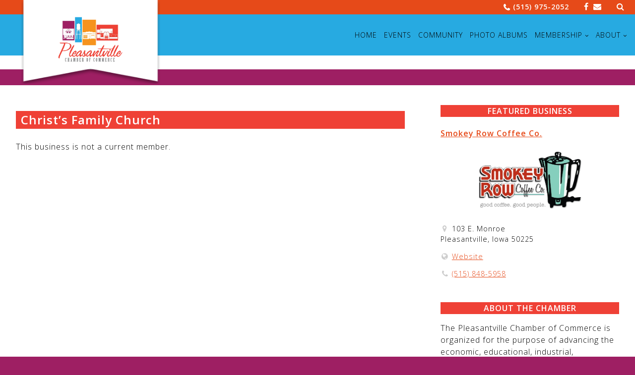

--- FILE ---
content_type: text/html; charset=UTF-8
request_url: https://pleasantvillechamber.org/business/christs-family-church/
body_size: 11239
content:
<!DOCTYPE html>
<html lang="en-US">
<head>
<meta charset="UTF-8">
<meta name="viewport" content="width=device-width, initial-scale=1">
<link rel="profile" href="http://gmpg.org/xfn/11">

<title>Christ&#8217;s Family Church &#8211; Pleasantville Chamber of Commerce</title>
<meta name='robots' content='max-image-preview:large' />
	<style>img:is([sizes="auto" i], [sizes^="auto," i]) { contain-intrinsic-size: 3000px 1500px }</style>
	<link rel='dns-prefetch' href='//fonts.googleapis.com' />
<link rel='dns-prefetch' href='//maxcdn.bootstrapcdn.com' />
<link rel="alternate" type="application/rss+xml" title="Pleasantville Chamber of Commerce &raquo; Feed" href="https://pleasantvillechamber.org/feed/" />
<link rel="alternate" type="application/rss+xml" title="Pleasantville Chamber of Commerce &raquo; Comments Feed" href="https://pleasantvillechamber.org/comments/feed/" />
<link rel="alternate" type="text/calendar" title="Pleasantville Chamber of Commerce &raquo; iCal Feed" href="https://pleasantvillechamber.org/events/?ical=1" />
<script type="text/javascript">
/* <![CDATA[ */
window._wpemojiSettings = {"baseUrl":"https:\/\/s.w.org\/images\/core\/emoji\/16.0.1\/72x72\/","ext":".png","svgUrl":"https:\/\/s.w.org\/images\/core\/emoji\/16.0.1\/svg\/","svgExt":".svg","source":{"concatemoji":"https:\/\/pleasantvillechamber.org\/wp-includes\/js\/wp-emoji-release.min.js?ver=6.8.3"}};
/*! This file is auto-generated */
!function(s,n){var o,i,e;function c(e){try{var t={supportTests:e,timestamp:(new Date).valueOf()};sessionStorage.setItem(o,JSON.stringify(t))}catch(e){}}function p(e,t,n){e.clearRect(0,0,e.canvas.width,e.canvas.height),e.fillText(t,0,0);var t=new Uint32Array(e.getImageData(0,0,e.canvas.width,e.canvas.height).data),a=(e.clearRect(0,0,e.canvas.width,e.canvas.height),e.fillText(n,0,0),new Uint32Array(e.getImageData(0,0,e.canvas.width,e.canvas.height).data));return t.every(function(e,t){return e===a[t]})}function u(e,t){e.clearRect(0,0,e.canvas.width,e.canvas.height),e.fillText(t,0,0);for(var n=e.getImageData(16,16,1,1),a=0;a<n.data.length;a++)if(0!==n.data[a])return!1;return!0}function f(e,t,n,a){switch(t){case"flag":return n(e,"\ud83c\udff3\ufe0f\u200d\u26a7\ufe0f","\ud83c\udff3\ufe0f\u200b\u26a7\ufe0f")?!1:!n(e,"\ud83c\udde8\ud83c\uddf6","\ud83c\udde8\u200b\ud83c\uddf6")&&!n(e,"\ud83c\udff4\udb40\udc67\udb40\udc62\udb40\udc65\udb40\udc6e\udb40\udc67\udb40\udc7f","\ud83c\udff4\u200b\udb40\udc67\u200b\udb40\udc62\u200b\udb40\udc65\u200b\udb40\udc6e\u200b\udb40\udc67\u200b\udb40\udc7f");case"emoji":return!a(e,"\ud83e\udedf")}return!1}function g(e,t,n,a){var r="undefined"!=typeof WorkerGlobalScope&&self instanceof WorkerGlobalScope?new OffscreenCanvas(300,150):s.createElement("canvas"),o=r.getContext("2d",{willReadFrequently:!0}),i=(o.textBaseline="top",o.font="600 32px Arial",{});return e.forEach(function(e){i[e]=t(o,e,n,a)}),i}function t(e){var t=s.createElement("script");t.src=e,t.defer=!0,s.head.appendChild(t)}"undefined"!=typeof Promise&&(o="wpEmojiSettingsSupports",i=["flag","emoji"],n.supports={everything:!0,everythingExceptFlag:!0},e=new Promise(function(e){s.addEventListener("DOMContentLoaded",e,{once:!0})}),new Promise(function(t){var n=function(){try{var e=JSON.parse(sessionStorage.getItem(o));if("object"==typeof e&&"number"==typeof e.timestamp&&(new Date).valueOf()<e.timestamp+604800&&"object"==typeof e.supportTests)return e.supportTests}catch(e){}return null}();if(!n){if("undefined"!=typeof Worker&&"undefined"!=typeof OffscreenCanvas&&"undefined"!=typeof URL&&URL.createObjectURL&&"undefined"!=typeof Blob)try{var e="postMessage("+g.toString()+"("+[JSON.stringify(i),f.toString(),p.toString(),u.toString()].join(",")+"));",a=new Blob([e],{type:"text/javascript"}),r=new Worker(URL.createObjectURL(a),{name:"wpTestEmojiSupports"});return void(r.onmessage=function(e){c(n=e.data),r.terminate(),t(n)})}catch(e){}c(n=g(i,f,p,u))}t(n)}).then(function(e){for(var t in e)n.supports[t]=e[t],n.supports.everything=n.supports.everything&&n.supports[t],"flag"!==t&&(n.supports.everythingExceptFlag=n.supports.everythingExceptFlag&&n.supports[t]);n.supports.everythingExceptFlag=n.supports.everythingExceptFlag&&!n.supports.flag,n.DOMReady=!1,n.readyCallback=function(){n.DOMReady=!0}}).then(function(){return e}).then(function(){var e;n.supports.everything||(n.readyCallback(),(e=n.source||{}).concatemoji?t(e.concatemoji):e.wpemoji&&e.twemoji&&(t(e.twemoji),t(e.wpemoji)))}))}((window,document),window._wpemojiSettings);
/* ]]> */
</script>
<style id='wp-emoji-styles-inline-css' type='text/css'>

	img.wp-smiley, img.emoji {
		display: inline !important;
		border: none !important;
		box-shadow: none !important;
		height: 1em !important;
		width: 1em !important;
		margin: 0 0.07em !important;
		vertical-align: -0.1em !important;
		background: none !important;
		padding: 0 !important;
	}
</style>
<link rel='stylesheet' id='wp-block-library-css' href='https://pleasantvillechamber.org/wp-includes/css/dist/block-library/style.min.css?ver=6.8.3' type='text/css' media='all' />
<style id='classic-theme-styles-inline-css' type='text/css'>
/*! This file is auto-generated */
.wp-block-button__link{color:#fff;background-color:#32373c;border-radius:9999px;box-shadow:none;text-decoration:none;padding:calc(.667em + 2px) calc(1.333em + 2px);font-size:1.125em}.wp-block-file__button{background:#32373c;color:#fff;text-decoration:none}
</style>
<link rel='stylesheet' id='cdash-business-directory-css' href='https://pleasantvillechamber.org/wp-content/plugins/chamber-dashboard-business-directory/css/cdash-business-directory.css' type='text/css' media='all' />
<link rel='stylesheet' id='cdashmm_pricing_table_styles-css' href='https://pleasantvillechamber.org/wp-content/plugins/chamber-dashboard-member-manager/./css/pricing_table_block.css' type='text/css' media='all' />
<style id='global-styles-inline-css' type='text/css'>
:root{--wp--preset--aspect-ratio--square: 1;--wp--preset--aspect-ratio--4-3: 4/3;--wp--preset--aspect-ratio--3-4: 3/4;--wp--preset--aspect-ratio--3-2: 3/2;--wp--preset--aspect-ratio--2-3: 2/3;--wp--preset--aspect-ratio--16-9: 16/9;--wp--preset--aspect-ratio--9-16: 9/16;--wp--preset--color--black: #000000;--wp--preset--color--cyan-bluish-gray: #abb8c3;--wp--preset--color--white: #ffffff;--wp--preset--color--pale-pink: #f78da7;--wp--preset--color--vivid-red: #cf2e2e;--wp--preset--color--luminous-vivid-orange: #ff6900;--wp--preset--color--luminous-vivid-amber: #fcb900;--wp--preset--color--light-green-cyan: #7bdcb5;--wp--preset--color--vivid-green-cyan: #00d084;--wp--preset--color--pale-cyan-blue: #8ed1fc;--wp--preset--color--vivid-cyan-blue: #0693e3;--wp--preset--color--vivid-purple: #9b51e0;--wp--preset--gradient--vivid-cyan-blue-to-vivid-purple: linear-gradient(135deg,rgba(6,147,227,1) 0%,rgb(155,81,224) 100%);--wp--preset--gradient--light-green-cyan-to-vivid-green-cyan: linear-gradient(135deg,rgb(122,220,180) 0%,rgb(0,208,130) 100%);--wp--preset--gradient--luminous-vivid-amber-to-luminous-vivid-orange: linear-gradient(135deg,rgba(252,185,0,1) 0%,rgba(255,105,0,1) 100%);--wp--preset--gradient--luminous-vivid-orange-to-vivid-red: linear-gradient(135deg,rgba(255,105,0,1) 0%,rgb(207,46,46) 100%);--wp--preset--gradient--very-light-gray-to-cyan-bluish-gray: linear-gradient(135deg,rgb(238,238,238) 0%,rgb(169,184,195) 100%);--wp--preset--gradient--cool-to-warm-spectrum: linear-gradient(135deg,rgb(74,234,220) 0%,rgb(151,120,209) 20%,rgb(207,42,186) 40%,rgb(238,44,130) 60%,rgb(251,105,98) 80%,rgb(254,248,76) 100%);--wp--preset--gradient--blush-light-purple: linear-gradient(135deg,rgb(255,206,236) 0%,rgb(152,150,240) 100%);--wp--preset--gradient--blush-bordeaux: linear-gradient(135deg,rgb(254,205,165) 0%,rgb(254,45,45) 50%,rgb(107,0,62) 100%);--wp--preset--gradient--luminous-dusk: linear-gradient(135deg,rgb(255,203,112) 0%,rgb(199,81,192) 50%,rgb(65,88,208) 100%);--wp--preset--gradient--pale-ocean: linear-gradient(135deg,rgb(255,245,203) 0%,rgb(182,227,212) 50%,rgb(51,167,181) 100%);--wp--preset--gradient--electric-grass: linear-gradient(135deg,rgb(202,248,128) 0%,rgb(113,206,126) 100%);--wp--preset--gradient--midnight: linear-gradient(135deg,rgb(2,3,129) 0%,rgb(40,116,252) 100%);--wp--preset--font-size--small: 13px;--wp--preset--font-size--medium: 20px;--wp--preset--font-size--large: 36px;--wp--preset--font-size--x-large: 42px;--wp--preset--spacing--20: 0.44rem;--wp--preset--spacing--30: 0.67rem;--wp--preset--spacing--40: 1rem;--wp--preset--spacing--50: 1.5rem;--wp--preset--spacing--60: 2.25rem;--wp--preset--spacing--70: 3.38rem;--wp--preset--spacing--80: 5.06rem;--wp--preset--shadow--natural: 6px 6px 9px rgba(0, 0, 0, 0.2);--wp--preset--shadow--deep: 12px 12px 50px rgba(0, 0, 0, 0.4);--wp--preset--shadow--sharp: 6px 6px 0px rgba(0, 0, 0, 0.2);--wp--preset--shadow--outlined: 6px 6px 0px -3px rgba(255, 255, 255, 1), 6px 6px rgba(0, 0, 0, 1);--wp--preset--shadow--crisp: 6px 6px 0px rgba(0, 0, 0, 1);}:where(.is-layout-flex){gap: 0.5em;}:where(.is-layout-grid){gap: 0.5em;}body .is-layout-flex{display: flex;}.is-layout-flex{flex-wrap: wrap;align-items: center;}.is-layout-flex > :is(*, div){margin: 0;}body .is-layout-grid{display: grid;}.is-layout-grid > :is(*, div){margin: 0;}:where(.wp-block-columns.is-layout-flex){gap: 2em;}:where(.wp-block-columns.is-layout-grid){gap: 2em;}:where(.wp-block-post-template.is-layout-flex){gap: 1.25em;}:where(.wp-block-post-template.is-layout-grid){gap: 1.25em;}.has-black-color{color: var(--wp--preset--color--black) !important;}.has-cyan-bluish-gray-color{color: var(--wp--preset--color--cyan-bluish-gray) !important;}.has-white-color{color: var(--wp--preset--color--white) !important;}.has-pale-pink-color{color: var(--wp--preset--color--pale-pink) !important;}.has-vivid-red-color{color: var(--wp--preset--color--vivid-red) !important;}.has-luminous-vivid-orange-color{color: var(--wp--preset--color--luminous-vivid-orange) !important;}.has-luminous-vivid-amber-color{color: var(--wp--preset--color--luminous-vivid-amber) !important;}.has-light-green-cyan-color{color: var(--wp--preset--color--light-green-cyan) !important;}.has-vivid-green-cyan-color{color: var(--wp--preset--color--vivid-green-cyan) !important;}.has-pale-cyan-blue-color{color: var(--wp--preset--color--pale-cyan-blue) !important;}.has-vivid-cyan-blue-color{color: var(--wp--preset--color--vivid-cyan-blue) !important;}.has-vivid-purple-color{color: var(--wp--preset--color--vivid-purple) !important;}.has-black-background-color{background-color: var(--wp--preset--color--black) !important;}.has-cyan-bluish-gray-background-color{background-color: var(--wp--preset--color--cyan-bluish-gray) !important;}.has-white-background-color{background-color: var(--wp--preset--color--white) !important;}.has-pale-pink-background-color{background-color: var(--wp--preset--color--pale-pink) !important;}.has-vivid-red-background-color{background-color: var(--wp--preset--color--vivid-red) !important;}.has-luminous-vivid-orange-background-color{background-color: var(--wp--preset--color--luminous-vivid-orange) !important;}.has-luminous-vivid-amber-background-color{background-color: var(--wp--preset--color--luminous-vivid-amber) !important;}.has-light-green-cyan-background-color{background-color: var(--wp--preset--color--light-green-cyan) !important;}.has-vivid-green-cyan-background-color{background-color: var(--wp--preset--color--vivid-green-cyan) !important;}.has-pale-cyan-blue-background-color{background-color: var(--wp--preset--color--pale-cyan-blue) !important;}.has-vivid-cyan-blue-background-color{background-color: var(--wp--preset--color--vivid-cyan-blue) !important;}.has-vivid-purple-background-color{background-color: var(--wp--preset--color--vivid-purple) !important;}.has-black-border-color{border-color: var(--wp--preset--color--black) !important;}.has-cyan-bluish-gray-border-color{border-color: var(--wp--preset--color--cyan-bluish-gray) !important;}.has-white-border-color{border-color: var(--wp--preset--color--white) !important;}.has-pale-pink-border-color{border-color: var(--wp--preset--color--pale-pink) !important;}.has-vivid-red-border-color{border-color: var(--wp--preset--color--vivid-red) !important;}.has-luminous-vivid-orange-border-color{border-color: var(--wp--preset--color--luminous-vivid-orange) !important;}.has-luminous-vivid-amber-border-color{border-color: var(--wp--preset--color--luminous-vivid-amber) !important;}.has-light-green-cyan-border-color{border-color: var(--wp--preset--color--light-green-cyan) !important;}.has-vivid-green-cyan-border-color{border-color: var(--wp--preset--color--vivid-green-cyan) !important;}.has-pale-cyan-blue-border-color{border-color: var(--wp--preset--color--pale-cyan-blue) !important;}.has-vivid-cyan-blue-border-color{border-color: var(--wp--preset--color--vivid-cyan-blue) !important;}.has-vivid-purple-border-color{border-color: var(--wp--preset--color--vivid-purple) !important;}.has-vivid-cyan-blue-to-vivid-purple-gradient-background{background: var(--wp--preset--gradient--vivid-cyan-blue-to-vivid-purple) !important;}.has-light-green-cyan-to-vivid-green-cyan-gradient-background{background: var(--wp--preset--gradient--light-green-cyan-to-vivid-green-cyan) !important;}.has-luminous-vivid-amber-to-luminous-vivid-orange-gradient-background{background: var(--wp--preset--gradient--luminous-vivid-amber-to-luminous-vivid-orange) !important;}.has-luminous-vivid-orange-to-vivid-red-gradient-background{background: var(--wp--preset--gradient--luminous-vivid-orange-to-vivid-red) !important;}.has-very-light-gray-to-cyan-bluish-gray-gradient-background{background: var(--wp--preset--gradient--very-light-gray-to-cyan-bluish-gray) !important;}.has-cool-to-warm-spectrum-gradient-background{background: var(--wp--preset--gradient--cool-to-warm-spectrum) !important;}.has-blush-light-purple-gradient-background{background: var(--wp--preset--gradient--blush-light-purple) !important;}.has-blush-bordeaux-gradient-background{background: var(--wp--preset--gradient--blush-bordeaux) !important;}.has-luminous-dusk-gradient-background{background: var(--wp--preset--gradient--luminous-dusk) !important;}.has-pale-ocean-gradient-background{background: var(--wp--preset--gradient--pale-ocean) !important;}.has-electric-grass-gradient-background{background: var(--wp--preset--gradient--electric-grass) !important;}.has-midnight-gradient-background{background: var(--wp--preset--gradient--midnight) !important;}.has-small-font-size{font-size: var(--wp--preset--font-size--small) !important;}.has-medium-font-size{font-size: var(--wp--preset--font-size--medium) !important;}.has-large-font-size{font-size: var(--wp--preset--font-size--large) !important;}.has-x-large-font-size{font-size: var(--wp--preset--font-size--x-large) !important;}
:where(.wp-block-post-template.is-layout-flex){gap: 1.25em;}:where(.wp-block-post-template.is-layout-grid){gap: 1.25em;}
:where(.wp-block-columns.is-layout-flex){gap: 2em;}:where(.wp-block-columns.is-layout-grid){gap: 2em;}
:root :where(.wp-block-pullquote){font-size: 1.5em;line-height: 1.6;}
</style>
<link rel='stylesheet' id='cdashmm-frontend-css-css' href='https://pleasantvillechamber.org/wp-content/plugins/chamber-dashboard-member-manager/css/cdashmm_frontend.css?ver=6.8.3' type='text/css' media='all' />
<link rel='stylesheet' id='jquery-ui-css-css' href='https://pleasantvillechamber.org/wp-content/plugins/chamber-dashboard-business-directory/css/jquery_ui_base_theme.css?ver=6.8.3' type='text/css' media='all' />
<link rel='stylesheet' id='organic-widgets-css' href='https://pleasantvillechamber.org/wp-content/plugins/organic-customizer-widgets/public/css/organic-widgets-public.css?ver=1.4.17' type='text/css' media='all' />
<link rel='stylesheet' id='wp-show-posts-css' href='https://pleasantvillechamber.org/wp-content/plugins/wp-show-posts/css/wp-show-posts-min.css?ver=1.1.6' type='text/css' media='all' />
<link rel='stylesheet' id='chamber-beautiful-googleFonts-css' href='//fonts.googleapis.com/css?family=Kameron%7COpen+Sans%3A300%2C300i%2C600%2C600i&#038;ver=6.8.3' type='text/css' media='all' />
<link rel='stylesheet' id='chamber-beautiful-font-awesome-css' href='//maxcdn.bootstrapcdn.com/font-awesome/4.7.0/css/font-awesome.min.css' type='text/css' media='all' />
<link rel='stylesheet' id='chamber-beautiful-style-css' href='https://pleasantvillechamber.org/wp-content/themes/chamber-beautiful/style.css?ver=6.8.3' type='text/css' media='all' />
<link rel='stylesheet' id='organic-widgets-fontawesome-css' href='https://pleasantvillechamber.org/wp-content/plugins/organic-customizer-widgets/public/css/font-awesome.css?ver=6.8.3' type='text/css' media='all' />
<script type="text/javascript" src="https://pleasantvillechamber.org/wp-includes/js/jquery/jquery.min.js?ver=3.7.1" id="jquery-core-js"></script>
<script type="text/javascript" src="https://pleasantvillechamber.org/wp-includes/js/jquery/jquery-migrate.min.js?ver=3.4.1" id="jquery-migrate-js"></script>
<script type="text/javascript" src="https://pleasantvillechamber.org/wp-includes/js/jquery/ui/core.min.js?ver=1.13.3" id="jquery-ui-core-js"></script>
<script type="text/javascript" src="https://pleasantvillechamber.org/wp-includes/js/jquery/ui/tabs.min.js?ver=1.13.3" id="jquery-ui-tabs-js"></script>
<script type="text/javascript" src="https://pleasantvillechamber.org/wp-content/plugins/chamber-dashboard-member-manager/js/cdashmm_frontend.js?ver=6.8.3" id="cdashmm-frontend-js-js"></script>
<script type="text/javascript" src="https://pleasantvillechamber.org/wp-content/plugins/organic-customizer-widgets/public/js/organic-widgets-public.js?ver=1.4.17" id="organic-widgets-js"></script>
<script type="text/javascript" src="https://pleasantvillechamber.org/wp-content/plugins/organic-customizer-widgets/public/js/jquery.backgroundbrightness.js?ver=6.8.3" id="organic-widgets-backgroundimagebrightness-js-js"></script>
<link rel="https://api.w.org/" href="https://pleasantvillechamber.org/wp-json/" /><link rel="alternate" title="JSON" type="application/json" href="https://pleasantvillechamber.org/wp-json/wp/v2/business/3691" /><link rel="EditURI" type="application/rsd+xml" title="RSD" href="https://pleasantvillechamber.org/xmlrpc.php?rsd" />
<meta name="generator" content="WordPress 6.8.3" />
<link rel="canonical" href="https://pleasantvillechamber.org/business/christs-family-church/" />
<link rel='shortlink' href='https://pleasantvillechamber.org/?p=3691' />
<link rel="alternate" title="oEmbed (JSON)" type="application/json+oembed" href="https://pleasantvillechamber.org/wp-json/oembed/1.0/embed?url=https%3A%2F%2Fpleasantvillechamber.org%2Fbusiness%2Fchrists-family-church%2F" />
<link rel="alternate" title="oEmbed (XML)" type="text/xml+oembed" href="https://pleasantvillechamber.org/wp-json/oembed/1.0/embed?url=https%3A%2F%2Fpleasantvillechamber.org%2Fbusiness%2Fchrists-family-church%2F&#038;format=xml" />
<meta name="tec-api-version" content="v1"><meta name="tec-api-origin" content="https://pleasantvillechamber.org"><link rel="alternate" href="https://pleasantvillechamber.org/wp-json/tribe/events/v1/" />	
	<style type="text/css">
		a,
		a:visited {
			color: ;
		}
		.site-title a,
		.site-title a:visited,
		.main-navigation li > a,
		.main-navigation li > a:visited {
			color: #000;
		}
		.main-navigation li:hover > a,
		.main-navigation li.focus > a,
		.home-page-action-block-widget-area {
			color: 		}
		.social-navigation,
		#tertiary,
		button, input[type="button"], input[type="reset"], input[type="submit"],
		.more-link-wrapper a.more-link,
		.more-link-wrapper a.more-link:visited,
		.numeric-navigation li a,
		.numeric-navigation li a:hover,
		.numeric-navigation li.active a,
		.numeric-navigation li.disabled {
			background-color: ;
			color: #ffffff;
		}
	</style>
	
	<style type="text/css" id="custom-background-css">
body.custom-background { background-color: #9e1f63; }
</style>
	<link rel="icon" href="https://pleasantvillechamber.org/wp-content/uploads/2018/02/FavoriteIcon-100x100.png" sizes="32x32" />
<link rel="icon" href="https://pleasantvillechamber.org/wp-content/uploads/2018/02/FavoriteIcon-300x300.png" sizes="192x192" />
<link rel="apple-touch-icon" href="https://pleasantvillechamber.org/wp-content/uploads/2018/02/FavoriteIcon-300x300.png" />
<meta name="msapplication-TileImage" content="https://pleasantvillechamber.org/wp-content/uploads/2018/02/FavoriteIcon-300x300.png" />
		<style type="text/css" id="wp-custom-css">
			/* Add CSS Code here*/

h2 {
	color:#ffffff;
}

/*Right Side Bar Title*/
.widget-title {
	background-color:#EF4136;
}

.wp-show-posts-entry-title {
	background-color:#EF4136;
}
	
/*Links for Blog Headers*/
.wp-show-posts-entry-title a:link {
  color:#FFFFFF;
	padding-left:10px;
}

/*Circle links on Home page*/
.widget-title.home-page-action-block-title {
	color:black;
	background-color:#ffffff;
}

/*Home Page Title Text*/
.home .entry-title {
	text-align:left;
	color: #ffffff;
	padding-left:10px;
	background-color:#EF4136;
}

/*Search Results header*/
.entry-title a:link {
	color:#ffffff;
}

.entry-header {
	text-align:left;
	color: #ffffff;
	padding-left:10px;
	background-color:#EF4136;	
}

/*Menu Navigaion*/
.main-navigation {
	font-family: 'open sans';
	color:#ffffff;
}

.site-title a, .site-title a:visited, .main-navigation li > a, .main-navigation li > a:visited {
    color: black;
}

.site-branding {
	background-color: #27AAE1;
}

/*Bottom Members*/
.featured-logos-block {
  background: #27AAE1;
	color:#ffffff;
}

.site-footer {
	background-color: #F7941E;
}


/*Used to display 3 across photo gallery*/
.ngg-gallery-thumbnail a {
	width: 238px;
}

/*Used for Member Businesses*/
code, kbd, tt, var {
    font-family: 'Open Sans';
}

/*Removed more link from calendar*/
.tribe-events-widget .tribe-events-widget-events-list__view-more-link{ display: none !important; }

/*Fixed font on calendar sidebar*/ 
.tribe-common h2.tribe-common-h6  {
    background-color: #ef4136;
		text-align: center;
    font-size: 16px;
		color: #fff;
		text-transform: uppercase;
		font-weight:600;
		font-size: 1em;
}

/*Fixed font on calendar individual event*/ 
.single-tribe_events h1.tribe-events-single-event-title {
    color: #fff;
}

.single-tribe_events .tribe-events-single-event-title {
    background-color: #ef4136;
		line-height: 1.5;
		padding-left: 10px;}



.entry-meta .byline, .entry-meta .cat-links, .posted-on-divider,  .posted-on, .cat-links a { display: none; }

.wp-show-posts-entry-title a:visited {color: #ffffff}



		</style>
		</head>

<body class="wp-singular business-template-default single single-business postid-3691 custom-background wp-custom-logo wp-theme-chamber-beautiful organization gold tribe-no-js page-template-chamber-beautiful">
<div id="page" class="site">
	<a class="skip-link screen-reader-text" href="#content">Skip to content</a>

	<header id="masthead" class="site-header" role="banner">
	
		<div class="social-navigation" aria-label="Contact and Social Links Menu">
			<div class="menu-social-media-links-container wrap">
				<ul id="menu-social-media-links" class="social-links-menu">
											<li class="social-links-phone"><a href="tel:+(515) 975-2052">(515) 975-2052</a></li>
					
											<li class="social-links-facebook"><a href="https://www.facebook.com/PleasantvilleIowaChamber/" class="fa fa-facebook" aria-hidden="true" target="_blank"></a></li>
					
					
										
										
										
					
										
														
										
											<li class="social-links-email"><a href="mailto:&#68;&#105;r&#101;&#99;&#116;&#111;&#114;&#64;&#80;l&#101;a&#115;&#97;&#110;tville&#67;h&#97;&#109;be&#114;&#46;or&#103;" class="fa fa-envelope" aria-hidden="true" target="_blank"></a></li>
										
					<li class="social-links-search"><form role="search" method="get" class="search-form" action="https://pleasantvillechamber.org/">
				<label>
					<span class="screen-reader-text">Search for:</span>
					<input type="search" class="search-field" placeholder="Search &hellip;" value="" name="s" />
				</label>
				<input type="submit" class="search-submit" value="Search" />
			</form></li>
					
				</ul>
			</div>
		</div><!-- .social-navigation -->

		<div class="site-branding">
			<div class="wrap">
				<div class="site-branding-left">
				
					
											<div class="site-title">
							<a href="https://pleasantvillechamber.org/" class="custom-logo-link" rel="home"><img width="400" height="291" src="https://pleasantvillechamber.org/wp-content/uploads/2018/02/cropped-ChamberLogo-e1519615925536.png" class="custom-logo" alt="Pleasantville Chamber of Commerce" decoding="async" fetchpriority="high" srcset="https://pleasantvillechamber.org/wp-content/uploads/2018/02/cropped-ChamberLogo-e1519615925536.png 400w, https://pleasantvillechamber.org/wp-content/uploads/2018/02/cropped-ChamberLogo-e1519615925536-300x218.png 300w" sizes="(max-width: 400px) 100vw, 400px" /></a>						</div>
					
										
				</div>
				
				<div class="site-branding-right">	
					<nav id="site-navigation" class="main-navigation" role="navigation">
						<button class="menu-toggle" aria-controls="primary-menu" aria-expanded="false">Menu</button>
						<div class="menu-top-menu-container"><ul id="primary-menu" class="nav-menu"><li id="menu-item-270" class="menu-item menu-item-type-custom menu-item-object-custom menu-item-270"><a href="https:">Home</a></li>
<li id="menu-item-650" class="menu-item menu-item-type-custom menu-item-object-custom menu-item-650"><a href="https:/events/">Events</a></li>
<li id="menu-item-115" class="menu-item menu-item-type-post_type menu-item-object-page menu-item-115"><a href="https://pleasantvillechamber.org/community/">Community</a></li>
<li id="menu-item-596" class="menu-item menu-item-type-post_type menu-item-object-page menu-item-596"><a href="https://pleasantvillechamber.org/photo-albums/">Photo Albums</a></li>
<li id="menu-item-204" class="menu-item menu-item-type-post_type menu-item-object-page menu-item-has-children menu-item-204"><a href="https://pleasantvillechamber.org/membership/">Membership</a>
<ul class="sub-menu">
	<li id="menu-item-219" class="menu-item menu-item-type-post_type menu-item-object-page menu-item-219"><a href="https://pleasantvillechamber.org/members/">Members</a></li>
	<li id="menu-item-223" class="menu-item menu-item-type-post_type menu-item-object-page menu-item-223"><a href="https://pleasantvillechamber.org/benefits/">Member Benefits</a></li>
	<li id="menu-item-2961" class="menu-item menu-item-type-post_type menu-item-object-page menu-item-2961"><a href="https://pleasantvillechamber.org/benefits/">Join the Chamber</a></li>
</ul>
</li>
<li id="menu-item-225" class="menu-item menu-item-type-post_type menu-item-object-page menu-item-has-children menu-item-225"><a href="https://pleasantvillechamber.org/about/">About</a>
<ul class="sub-menu">
	<li id="menu-item-226" class="menu-item menu-item-type-post_type menu-item-object-page menu-item-226"><a href="https://pleasantvillechamber.org/board-members/">Board of Directors</a></li>
	<li id="menu-item-227" class="menu-item menu-item-type-post_type menu-item-object-page menu-item-227"><a href="https://pleasantvillechamber.org/chamber-meetings/">Chamber Meetings</a></li>
	<li id="menu-item-228" class="menu-item menu-item-type-post_type menu-item-object-page menu-item-228"><a href="https://pleasantvillechamber.org/contactchamber/">Contact Us</a></li>
</ul>
</li>
</ul></div>					</nav><!-- #site-navigation -->
				</div>
				
			</div><!-- .wrap -->
		
		</div><!-- .site-branding -->
		
	</header><!-- #masthead -->
	
			</div>
		
	<div id="content" class="site-content">
		<div class="wrap">

	<div id="primary" class="content-area">
	
					<main id="main" class="site-main" role="main">
				
		
<article id="post-3691" class="post-3691 business type-business status-publish hentry business_category-organization membership_level-gold membership_status-lapsed organization gold">

	<div class="blog-content">
		<header class="entry-header">
			

		<h2 class="entry-title">Christ&#8217;s Family Church</h2>			
		</header><!-- .entry-header -->

		<div class="entry-content">
			<div id='business'>This business is not a current member.</div>		
					</div><!-- .entry-content -->
		
	</div> <!-- .blog-content -->
</article><!-- #post-## -->

		</main><!-- #main -->
	</div><!-- #primary -->


<aside id="secondary" class="widget-area" role="complementary">
	<section id="cdash-featured-4" class="widget cdash"><h2 class="widget-title">Featured Business</h2>				<div class="cdash-featured-business">
					<h4><a href="https://pleasantvillechamber.org/business/smokey-row-coffee-co/">Smokey Row Coffee Co.</a></h4>
					<p><img width="475" height="273" src="https://pleasantvillechamber.org/wp-content/uploads/2018/02/SmokeyRow.png" class="attachment-full size-full" alt="" decoding="async" loading="lazy" srcset="https://pleasantvillechamber.org/wp-content/uploads/2018/02/SmokeyRow.png 475w, https://pleasantvillechamber.org/wp-content/uploads/2018/02/SmokeyRow-300x172.png 300w" sizes="auto, (max-width: 475px) 100vw, 475px" /></p><p class='address'>103 E. Monroe<br />Pleasantville,&nbsp;Iowa&nbsp;50225&nbsp;</p><p class='website'><a href='http://www.SmokeyRow.com' target='_blank'>Website</a></p><p class='phone'><a href='tel:(515) 848-5958'>(515) 848-5958</a></p>				</div>
			</section><section id="text-5" class="widget widget_text"><h2 class="widget-title">About the Chamber</h2>			<div class="textwidget"><p>The Pleasantville Chamber of Commerce is organized for the purpose of advancing the economic, educational, industrial, professional, cultural, and civil well being of the Pleasantville area.</p>
</div>
		</section><script data-js='tribe-events-view-nonce-data' type='application/json'>{"tvn1":"36aded95b5","tvn2":""}</script><section id="search-4" class="widget widget_search"><h2 class="widget-title">Search</h2><form role="search" method="get" class="search-form" action="https://pleasantvillechamber.org/">
				<label>
					<span class="screen-reader-text">Search for:</span>
					<input type="search" class="search-field" placeholder="Search &hellip;" value="" name="s" />
				</label>
				<input type="submit" class="search-submit" value="Search" />
			</form></section></aside><!-- #secondary -->

	</div></div><!-- #content -->
	
	

	
	<footer id="colophon" class="site-footer" role="contentinfo">
		<div class="site-info wrap">
			<div class="footer-title">
									Copyright &copy; 2026, <a href="https://pleasantvillechamber.org/" rel="home">Pleasantville Chamber of Commerce</a>. All rights reserved.
							</div>
			
			<div class="footer-contact">
									<span class="address-street">&nbsp;107 E. Monroe St.&nbsp;</span>
				
									<span class="address-city-state-zip">&nbsp;Pleasantville, Iowa 50225&nbsp;</span>
								
									<span class="sep">&nbsp;|&nbsp;</span>
				
									<span class="phone">&nbsp;<a href="tel:+(515) 975-2052">(515) 975-2052</a>&nbsp;</span>
							</div>
			
						
		</div><!-- .site-info -->
	</footer><!-- #colophon -->
</div><!-- #page -->

<script type="speculationrules">
{"prefetch":[{"source":"document","where":{"and":[{"href_matches":"\/*"},{"not":{"href_matches":["\/wp-*.php","\/wp-admin\/*","\/wp-content\/uploads\/*","\/wp-content\/*","\/wp-content\/plugins\/*","\/wp-content\/themes\/chamber-beautiful\/*","\/*\\?(.+)"]}},{"not":{"selector_matches":"a[rel~=\"nofollow\"]"}},{"not":{"selector_matches":".no-prefetch, .no-prefetch a"}}]},"eagerness":"conservative"}]}
</script>
		<script>
		( function ( body ) {
			'use strict';
			body.className = body.className.replace( /\btribe-no-js\b/, 'tribe-js' );
		} )( document.body );
		</script>
		<script> /* <![CDATA[ */var tribe_l10n_datatables = {"aria":{"sort_ascending":": activate to sort column ascending","sort_descending":": activate to sort column descending"},"length_menu":"Show _MENU_ entries","empty_table":"No data available in table","info":"Showing _START_ to _END_ of _TOTAL_ entries","info_empty":"Showing 0 to 0 of 0 entries","info_filtered":"(filtered from _MAX_ total entries)","zero_records":"No matching records found","search":"Search:","all_selected_text":"All items on this page were selected. ","select_all_link":"Select all pages","clear_selection":"Clear Selection.","pagination":{"all":"All","next":"Next","previous":"Previous"},"select":{"rows":{"0":"","_":": Selected %d rows","1":": Selected 1 row"}},"datepicker":{"dayNames":["Sunday","Monday","Tuesday","Wednesday","Thursday","Friday","Saturday"],"dayNamesShort":["Sun","Mon","Tue","Wed","Thu","Fri","Sat"],"dayNamesMin":["S","M","T","W","T","F","S"],"monthNames":["January","February","March","April","May","June","July","August","September","October","November","December"],"monthNamesShort":["January","February","March","April","May","June","July","August","September","October","November","December"],"monthNamesMin":["Jan","Feb","Mar","Apr","May","Jun","Jul","Aug","Sep","Oct","Nov","Dec"],"nextText":"Next","prevText":"Prev","currentText":"Today","closeText":"Done","today":"Today","clear":"Clear"}};/* ]]> */ </script><link rel='stylesheet' id='tec-variables-skeleton-css' href='https://pleasantvillechamber.org/wp-content/plugins/the-events-calendar/common/build/css/variables-skeleton.css?ver=6.9.10' type='text/css' media='all' />
<link rel='stylesheet' id='tribe-common-skeleton-style-css' href='https://pleasantvillechamber.org/wp-content/plugins/the-events-calendar/common/build/css/common-skeleton.css?ver=6.9.10' type='text/css' media='all' />
<link rel='stylesheet' id='tribe-events-widgets-v2-events-list-skeleton-css' href='https://pleasantvillechamber.org/wp-content/plugins/the-events-calendar/build/css/widget-events-list-skeleton.css?ver=6.15.11' type='text/css' media='all' />
<link rel='stylesheet' id='tec-variables-full-css' href='https://pleasantvillechamber.org/wp-content/plugins/the-events-calendar/common/build/css/variables-full.css?ver=6.9.10' type='text/css' media='all' />
<link rel='stylesheet' id='tribe-common-full-style-css' href='https://pleasantvillechamber.org/wp-content/plugins/the-events-calendar/common/build/css/common-full.css?ver=6.9.10' type='text/css' media='all' />
<link rel='stylesheet' id='tribe-events-widgets-v2-events-list-full-css' href='https://pleasantvillechamber.org/wp-content/plugins/the-events-calendar/build/css/widget-events-list-full.css?ver=6.15.11' type='text/css' media='all' />
<script type="text/javascript" src="https://pleasantvillechamber.org/wp-content/plugins/the-events-calendar/common/build/js/user-agent.js?ver=da75d0bdea6dde3898df" id="tec-user-agent-js"></script>
<script type="text/javascript" src="https://pleasantvillechamber.org/wp-content/themes/chamber-beautiful/js/navigation.js?ver=20151215" id="chamber-beautiful-navigation-js"></script>
<script type="text/javascript" src="https://pleasantvillechamber.org/wp-content/themes/chamber-beautiful/js/skip-link-focus-fix.js?ver=20151215" id="chamber-beautiful-skip-link-focus-fix-js"></script>
<script type="text/javascript" src="https://pleasantvillechamber.org/wp-content/themes/chamber-beautiful/js/chamber-beautiful-scripts.js?ver=1.0.0" id="chamber-beautiful-jquery-js"></script>
<script type="text/javascript" src="https://pleasantvillechamber.org/wp-includes/js/imagesloaded.min.js?ver=5.0.0" id="imagesloaded-js"></script>
<script type="text/javascript" src="https://pleasantvillechamber.org/wp-includes/js/masonry.min.js?ver=4.2.2" id="masonry-js"></script>
<script type="text/javascript" src="https://pleasantvillechamber.org/wp-content/plugins/organic-customizer-widgets/public/js/masonry-setup.js?ver=1.0" id="organic-widgets-masonry-js"></script>
<script type="text/javascript" src="https://pleasantvillechamber.org/wp-content/plugins/the-events-calendar/common/build/js/tribe-common.js?ver=9c44e11f3503a33e9540" id="tribe-common-js"></script>
<script type="text/javascript" src="https://pleasantvillechamber.org/wp-content/plugins/the-events-calendar/common/build/js/utils/query-string.js?ver=694b0604b0c8eafed657" id="tribe-query-string-js"></script>
<script src='https://pleasantvillechamber.org/wp-content/plugins/the-events-calendar/common/build/js/underscore-before.js'></script>
<script type="text/javascript" src="https://pleasantvillechamber.org/wp-includes/js/underscore.min.js?ver=1.13.7" id="underscore-js"></script>
<script src='https://pleasantvillechamber.org/wp-content/plugins/the-events-calendar/common/build/js/underscore-after.js'></script>
<script type="text/javascript" src="https://pleasantvillechamber.org/wp-includes/js/dist/hooks.min.js?ver=4d63a3d491d11ffd8ac6" id="wp-hooks-js"></script>
<script defer type="text/javascript" src="https://pleasantvillechamber.org/wp-content/plugins/the-events-calendar/build/js/views/manager.js?ver=0e9ddec90d8a8e019b4e" id="tribe-events-views-v2-manager-js"></script>
<script type="text/javascript" src="https://pleasantvillechamber.org/wp-content/plugins/the-events-calendar/build/js/views/breakpoints.js?ver=4208de2df2852e0b91ec" id="tribe-events-views-v2-breakpoints-js"></script>
<style id='tribe-events-widgets-v2-events-list-full-inline-css' class='tec-customizer-inline-style' type='text/css'>
:root {
				/* Customizer-added Single Event styles */
				--tec-color-text-event-title: #141827;
			}
</style>

</body>
</html>


--- FILE ---
content_type: text/css
request_url: https://pleasantvillechamber.org/wp-content/themes/chamber-beautiful/style.css?ver=6.8.3
body_size: 7951
content:
/*
Theme Name: Chamber Beautiful
Theme URI: https://chamberdashboard.com/downloads/chamber-beautiful
Author: Nichole Betterley
Author URI: https://npoweredsites.com
Description: Chamber Beautiful is a responsive multipurpose WordPress theme designed especially for Chambers of Commerce and membership organizations. This theme is built for simplicity and ease of use. It has a clean, professional look that will make your site stand out. Chamber Beautiful is specifically written to support features most used by membership organizations such as highlighting member businesses, sponsor logo display, connecting with social media sites and more. Check out the demo at http://chamber-beautiful.chamberdashboard.com.
Version: 1.2.1
License: GNU General Public License v2 or later
License URI: LICENSE
Tags: one-column, two-columns, full-width-template, flexible-header, custom-colors, custom-header, custom-logo, custom-menu, featured-images, flexbox footer-widgets, blog, threaded-comments, theme-options, cross-browser compatible, SEO-friendly, translation-ready, rtl-language-support, chambers of commerce, professional membership associations, things-to-do, alumni groups, Audubon society, social clubs
Text Domain: chamber-beautiful
This theme, like WordPress, is licensed under the GPL.
Use it to make something cool, have fun, and share what you've learned with others.

Chamber Beautiful is based on Underscores http://underscores.me/, (C) 2012-2016 Automattic, Inc.
Underscores is distributed under the terms of the GNU GPL v2 or later.

Normalizing styles have been helped along thanks to the fine work of
Nicolas Gallagher and Jonathan Neal http://necolas.github.io/normalize.css/
*/

/*--------------------------------------------------------------
>>> TABLE OF CONTENTS:
----------------------------------------------------------------
# Normalize
# Typography
# Elements
# Forms
# Navigation
	## Links
	## Menus
# Accessibility
# Alignments
# Clearings
# Header / Footer
# Widgets
# Content
	## Globals
	## Posts and pages
	## Comments
	## Chamber Dashboard Customization
# Infinite scroll
# Media
	## Captions
	## Galleries
--------------------------------------------------------------*/

/*--------------------------------------------------------------
# Normalize
--------------------------------------------------------------*/
html {
	font-family: sans-serif;
	-webkit-text-size-adjust: 100%;
	-ms-text-size-adjust:     100%;
}

body {
	margin: 0;
}

article,
aside,
details,
figcaption,
figure,
footer,
header,
main,
menu,
nav,
section,
summary {
	display: block;
}

audio,
canvas,
progress,
video {
	display: inline-block;
	vertical-align: baseline;
}

audio:not([controls]) {
	display: none;
	height: 0;
}

[hidden],
template {
	display: none;
}

a {
	background-color: transparent;
}

a:active,
a:hover {
	outline: 0;
}

abbr[title] {
	border-bottom: 1px dotted;
}

b,
strong {
	font-weight: 600;
}

dfn {
	font-style: italic;
}

h1 {
	font-size: 2em;
	margin: 0.67em 0;
}

mark {
	background: #ff0;
	color: #000;
}

small {
	font-size: 80%;
}

sub,
sup {
	font-size: 75%;
	line-height: 0;
	position: relative;
	vertical-align: baseline;
}

sup {
	top: -0.5em;
}

sub {
	bottom: -0.25em;
}

img {
	border: 0;
}

svg:not(:root) {
	overflow: hidden;
}

figure {
	margin: 1em 40px;
}

hr {
	box-sizing: content-box;
	height: 0;
}

pre {
	overflow: auto;
}

code,
kbd,
pre,
samp {
	font-family: monospace, monospace;
	font-size: 1em;
}

button,
input,
optgroup,
select,
textarea {
	color: inherit;
	font: inherit;
	margin: 0;
}

button {
	overflow: visible;
}

button,
select {
	text-transform: none;
}

button,
html input[type="button"],
input[type="reset"],
input[type="submit"] {
	-webkit-appearance: button;
	cursor: pointer;
}

button[disabled],
html input[disabled] {
	cursor: default;
}

button::-moz-focus-inner,
input::-moz-focus-inner {
	border: 0;
	padding: 0;
}

input {
	line-height: normal;
}

input[type="checkbox"],
input[type="radio"] {
	box-sizing: border-box;
	padding: 0;
}

input[type="number"]::-webkit-inner-spin-button,
input[type="number"]::-webkit-outer-spin-button {
	height: auto;
}

input[type="search"]::-webkit-search-cancel-button,
input[type="search"]::-webkit-search-decoration {
	-webkit-appearance: none;
}

fieldset {
	border: 1px solid #c0c0c0;
	margin: 0 2px;
	padding: 0.35em 0.625em 0.75em;
}

legend {
	border: 0;
	padding: 0;
}

textarea {
	overflow: auto;
}

optgroup {
	font-weight: bold;
}

table {
	border-collapse: collapse;
	border-spacing: 0;
}

td,
th {
	padding: 0;
}

/*--------------------------------------------------------------
# Typography
--------------------------------------------------------------*/
body,
button,
input,
select,
textarea {
	color: #000000;
	font-family: 'Open Sans';
	font-weight: 300;
	letter-spacing: 1px;
	font-size: 16px;
	font-size: 1rem;
	line-height: 1.5;
}

h1,
h2,
h3,
h4,
h5,
h6 {
	clear: both;
}

h1 { font-size: 1.875em; }
h2 { font-size: 1.5em; }
h3 { font-size: 1.125em; }
h4 { font-size: 1em; }
h5 { font-size: 0.875em; }
h6 { font-size: 0.75em; }

p {
	margin-bottom: 1.5em;
}

dfn,
cite,
em,
i {
	font-style: italic;
}

blockquote {
	margin: 1.5em;
	border-left: 5px solid #ebebeb;
	padding: 0 0 0 20px;
	font-family: 'Kameron';
	font-style: italic;
	color: #888888;
	font-weight: normal;
	font-size: 1.2em;
}

blockquote p {
	margin: 0;
	padding: 10px 0;
}

address {
	margin: 0 0 1.5em;
}

pre {
	background: #eee;
	font-family: "Courier 10 Pitch", Courier, monospace;
	font-size: 15px;
	font-size: 0.9375rem;
	line-height: 1.6;
	margin-bottom: 1.6em;
	max-width: 100%;
	overflow: auto;
	padding: 1.6em;
}

code,
kbd,
tt,
var {
	font-family: Monaco, Consolas, "Andale Mono", "DejaVu Sans Mono", monospace;
	font-size: 15px;
	font-size: 0.9375rem;
}

abbr,
acronym {
	border-bottom: 1px dotted #666;
	cursor: help;
}

mark,
ins {
	background: #fff9c0;
	text-decoration: none;
}

big {
	font-size: 125%;
}

/*--------------------------------------------------------------
# Elements
--------------------------------------------------------------*/
html {
	box-sizing: border-box;
}

*,
*:before,
*:after { /* Inherit box-sizing to make it easier to change the property for components that leverage other behavior; see http://css-tricks.com/inheriting-box-sizing-probably-slightly-better-best-practice/ */
	box-sizing: inherit;
}

body {
	background: #fff; /* Fallback for when there is no custom background color defined. */
}

blockquote:before,
blockquote:after,
q:before,
q:after {
	content: "";
}

blockquote,
q {
	quotes: "" "";
}

hr {
	background-color: #ccc;
	border: 0;
	height: 1px;
	margin-bottom: 1.5em;
}

ul,
ol {
	margin: 0 0 1.5em 3em;
}

ul {
	list-style: disc;
}

ol {
	list-style: decimal;
}

li > ul,
li > ol {
	margin-bottom: 0;
	margin-left: 1.5em;
}

dt {
	font-weight: bold;
}

dd {
	margin: 0 1.5em 1.5em;
}

img {
	height: auto; /* Make sure images are scaled correctly. */
	max-width: 100%; /* Adhere to container width. */
}

figure {
	margin: 1em 0; /* Extra wide images within figure tags don't overflow the content area. */
}

table {
	margin: 0 0 1.5em;
	width: 100%;
}

/*--------------------------------------------------------------
# Forms
--------------------------------------------------------------*/
button,
input[type="button"],
input[type="reset"],
input[type="submit"] {
	border: 0;
	border-radius: 3px;
	background: #e64a19;
	color: rgba(255, 255, 255, .8);
	font-family: 'Kameron', serif;
	font-size: 13px;
	font-size: 0.8125rem;
	font-weight: 700;
	text-transform: uppercase;
	line-height: 1;
	padding: 1em 1em;
	transition-duration: 0.25s;
    transition-property: border, background, color, opacity;
    transition-timing-function: ease-in-out;
}

button:hover,
input[type="button"]:hover,
input[type="reset"]:hover,
input[type="submit"]:hover {
	opacity: .8;
	color: rgba(255, 255, 255, 1);
}

button:focus,
input[type="button"]:focus,
input[type="reset"]:focus,
input[type="submit"]:focus,
button:active,
input[type="button"]:active,
input[type="reset"]:active,
input[type="submit"]:active {
	border-color: #aaa #bbb #bbb;
}

input[type="text"],
input[type="email"],
input[type="url"],
input[type="password"],
input[type="search"],
input[type="number"],
input[type="tel"],
input[type="range"],
input[type="date"],
input[type="month"],
input[type="week"],
input[type="time"],
input[type="datetime"],
input[type="datetime-local"],
input[type="color"],
textarea {
	color: #666;
	border: 1px solid #ccc;
	border-radius: 3px;
	padding: 3px;
}

select {
	border: 1px solid #ccc;
}

input[type="text"]:focus,
input[type="email"]:focus,
input[type="url"]:focus,
input[type="password"]:focus,
input[type="search"]:focus,
input[type="number"]:focus,
input[type="tel"]:focus,
input[type="range"]:focus,
input[type="date"]:focus,
input[type="month"]:focus,
input[type="week"]:focus,
input[type="time"]:focus,
input[type="datetime"]:focus,
input[type="datetime-local"]:focus,
input[type="color"]:focus,
textarea:focus {
	color: #111;
}

textarea {
	width: 100%;
}

/*--------------------------------------------------------------
# Navigation
--------------------------------------------------------------*/
/*--------------------------------------------------------------
## Links
--------------------------------------------------------------*/
a,
 a:visited {
	color: #e64a19;  /* color set as accent_color in Customizer. */
	transition-duration: 0.25s;
    transition-property: border, background, color, opacity;
    transition-timing-function: ease-in-out;	
}

a:hover,
a:focus,
a:active {
	opacity: .6;
}

a:focus {
	outline: thin dotted;
}

a:hover,
a:active {
	outline: 0;
}

.nav-links a {
	text-decoration: none;
	font-size: .9em;
}

.prev-next {
	font-family: 'Kameron', serif;
	font-size: 13px;
	font-size: .8125em;
}

/*--------------------------------------------------------------
## Menus
--------------------------------------------------------------*/
.main-navigation {
	clear: both;
	display: flex;
	justify-content: flex-end;
	align-items: center;
	width: 100%;
	font-family: 'Kameron', serif;
	text-transform: uppercase;
	font-size: 14px;
	font-size: .875em;
	height: 83px;
	line-height: 83px;
}

@media screen and (max-width: 64em) {
	.main-navigation {
		justify-content: center;
		margin-bottom: 10px;
		line-height: initial;
		height: initial;
	}
}

@media screen and (max-width: 37.5em) {
	.main-navigation {
		margin-bottom: 0;
	}
	
	.sticky .main-navigation {
		border-bottom: 0;
	}
	
	/* @since 1.2.1 to make mobile menu scroll properly */
	.menu-primary-navigation-container {
		max-height: 350px;
		overflow-y: scroll;
		max-width: 95%;
	}
}

.main-navigation ul {
	display: none;
	list-style: none;
	margin: 0;
	padding-left: 0;
	float: right;
	line-height: 1;
}

.main-navigation li {
	float: left;
	position: relative;
	padding: .5em;
}

.main-navigation a {
	display: block;
	text-decoration: none;
}

.main-navigation li:last-child {
	padding-right: 0;
}

.main-navigation .menu-item-has-children a::after,
.main-navigation .menu-item-has-children li.menu-item-has-children a::after {
	font-family: 'FontAwesome';
	content: '\f107';
	position: relative;
	margin-left: 5px;
	font-size: .8em;
}

.main-navigation .menu-item-has-children ul a::after,
.main-navigation .menu-item-has-children li.menu-item-has-children ul a::after  {
	content: '';
	margin-left: 0;
}

.main-navigation ul ul {
	border: 1px solid #e8e8e8;
	background: #ffffff;
	float: left;
	position: absolute;
	top: 2em;
	left: -999em;
	z-index: 99999;
}

.main-navigation ul ul ul {
	left: -999em;
	top: 0;
}

.main-navigation ul ul a {
	width: 200px;
}

.main-navigation ul ul li {
	padding: .5em;
}

.main-navigation li:hover > a,
.main-navigation li.focus > a {
	color: #e64a19;  /* color set as accent_color in Customizer. */
}

.main-navigation ul ul :hover > a,
.main-navigation ul ul .focus > a {
}

.main-navigation ul ul a:hover,
.main-navigation ul ul a.focus {
}

.main-navigation ul li:hover > ul,
.main-navigation ul li.focus > ul {
	left: auto;
}

.main-navigation ul ul li:hover > ul,
.main-navigation ul ul li.focus > ul {
	left: 100%;
}

.main-navigation ul li:last-child:hover ul {
	right: 0;
}

.main-navigation .current_page_item > a,
.main-navigation .current-menu-item > a,
.main-navigation .current_page_ancestor > a,
.main-navigation .current-menu-ancestor > a {
	font-weight: 700;
}

/* Small menu. */
.menu-toggle::before {
	font-family: 'FontAwesome';
	content: '\f0c9';
	position: relative;
	margin-right: 5px;
}

.main-navigation.toggled {
	flex-wrap: wrap;	
}

.menu-toggle,
.main-navigation.toggled ul {
	display: block;
	font-family: 'Kameron', serif;
	text-transform: uppercase;
	width: 100%;
}

.toggled .menu-primary-navigation-container {
	width: 100%;
}

.main-navigation.toggled ul {
	background: #ffffff;
}

.main-navigation.toggled li {
	float: none;
	padding: .5em 1em;
}

.main-navigation.toggled li.menu-has-children {
	border-bottom: none;
}

.main-navigation.toggled ul ul,
 .main-navigation.toggled ul ul ul {
	position: relative;
	border: none;
	left: 0;
	top: 0;
	float: none;
	background: transparent;
}

.main-navigation.toggled ul ul a,
.main-navigation.toggled ul ul ul a {
	width: auto;
}

.main-navigation.toggled ul ul li:hover > ul,
.main-navigation.toggled ul ul li.focus > ul {
	left: 0;
}

@media screen and (min-width: 37.5em) {
	.menu-toggle {
		display: none;
	}
	
	.main-navigation ul {
		display: block;
	}
}

.site-main .comment-navigation,
.site-main .posts-navigation,
.site-main .post-navigation {
	margin: 0 0 1.5em;
	overflow: hidden;
	clear: both;
}

.comment-navigation .nav-previous,
.posts-navigation .nav-previous,
.post-navigation .nav-previous {
	float: left;
	width: 50%;
}

.comment-navigation .nav-next,
.posts-navigation .nav-next,
.post-navigation .nav-next {
	float: right;
	text-align: right;
	width: 50%;
}

/* Social navigation top bar */

.social-navigation {
	font-size: 16px;
	font-size: 1rem;
	background: #e64a19;  /* background color set as accent_color in Customizer. */
	line-height: 1;
	position: relative;
}

.social-navigation ul {
	list-style: none;
	margin-bottom: 0;
	margin-left: 0;
	text-align: right;
	color: #ffffff;
}

@media screen and (max-width: 75em) {
	.social-navigation ul {
		margin-right: 10px;
	}
}

.social-navigation li {
	display: inline;
	display: inline-block;
	margin: 0 0.3em 0.5em 0;
	text-align: center;
	padding-top: 5px;
}

.social-navigation a,
.social-navigation a:visited {
	color: #fff;
	text-decoration: none;
	opacity: 1;
}

.social-navigation a:hover,
.social-navigation a:focus {
	opacity: .8;
}

.social-links-phone {
	font-size: 14px;
	font-size: .875em;
	font-weight: 600;
	padding-right: 20px;
}

.social-links-phone::before {
	font-family: 'Fontawesome';
	font-size: 16px;
	content: '\f095';
	position: relative;
	right: 5px;
	top: 2px;
}

.social-links-search {
	padding-left: 20px;
	position: relative;
}

.social-links-search::before {
	font-family: 'Fontawesome';
	font-size: 16px;
	content: '\f002';
	position: relative;
	right: 0;
	top: 0;
	transition-duration: 0.25s;
    transition-property: border, background, color, opacity;
    transition-timing-function: ease-in-out;
}

.social-navigation .search-form {
	position: absolute;
	right: 0;
	top: 0;
}

.social-navigation .search-field {
	background-color: transparent;
	border: none; 
	cursor: pointer;
	height: 37px;
	margin: 3px 0;
	padding: 0 0 0 16px;
	position: relative;
	-webkit-transition: width 400ms ease, background 400ms ease;
	transition:         width 400ms ease, background 400ms ease;
	width: 10px;
}

.social-navigation .search-field:focus {
	background-color: #fff;
	border: 1px solid #ccc;
	cursor: text;
	outline: 0;
	width: 230px;
}

.social-navigation .search-submit {
  display: none;
}

.social-navigation input[type="search"] {
	-webkit-appearance: textfield;
}

/* Numeric Navigation */
.numeric-navigation {
    margin: 1.5em 0;
	clear: both;
	width: 100%;
}

.numeric-navigation ul {
	margin: 0;
	padding: 0;
}

.numeric-navigation li a,
.numeric-navigation li a:hover,
.numeric-navigation li.active a,
.numeric-navigation li.disabled {
	text-decoration:none;
}

.numeric-navigation li {
	display: inline;
}

.numeric-navigation li a,
.numeric-navigation li a:hover,
.numeric-navigation li.active a,
.numeric-navigation li.disabled {
	color: #ffffff;
	background-color: #e64a19;
	font-size: .9rem;
	font-weight: 700;
	border-radius: 3px;
	cursor: pointer;
	padding: 12px;
	padding: 0.3rem 0.75rem;
	-webkit-transition: all .25s ease-in-out;
	-moz-transition: all .25s ease-in-out;
	-o-transition: all .25s ease-in-out;
	transition: all .25	s ease-in-out;
}

.numeric-navigation li a:hover,
.numeric-navigation li.active a {
	color: #fffff;
	opacity: .6;
}

/*--------------------------------------------------------------
# Accessibility
--------------------------------------------------------------*/
/* Text meant only for screen readers. */
.screen-reader-text {
	clip: rect(1px, 1px, 1px, 1px);
	position: absolute !important;
	height: 1px;
	width: 1px;
	overflow: hidden;
	word-wrap: normal !important; /* Many screen reader and browser combinations announce broken words as they would appear visually. */
}

.screen-reader-text:focus {
	background-color: #f1f1f1;
	border-radius: 3px;
	box-shadow: 0 0 2px 2px rgba(0, 0, 0, 0.6);
	clip: auto !important;
	color: #21759b;
	display: block;
	font-size: 14px;
	font-size: 0.875rem;
	font-weight: bold;
	height: auto;
	left: 5px;
	line-height: normal;
	padding: 15px 23px 14px;
	text-decoration: none;
	top: 5px;
	width: auto;
	z-index: 100000; /* Above WP toolbar. */
}

/* Do not show the outline on the skip link target. */
#content[tabindex="-1"]:focus {
	outline: 0;
}

/*--------------------------------------------------------------
# Alignments
--------------------------------------------------------------*/
.alignleft {
	display: inline;
	float: left;
	margin-right: 1.5em;
}

.alignright {
	display: inline;
	float: right;
	margin-left: 1.5em;
}

.aligncenter {
	clear: both;
	display: block;
	margin-left: auto;
	margin-right: auto;
}

/*--------------------------------------------------------------
# Clearings
--------------------------------------------------------------*/
.clear:before,
.clear:after,
.entry-content:before,
.entry-content:after,
.comment-content:before,
.comment-content:after,
.site-header:before,
.site-header:after,
.site-content:before,
.site-content:after,
.site-footer:before,
.site-footer:after {
	content: "";
	display: table;
	table-layout: fixed;
}

.clear:after,
.entry-content:after,
.comment-content:after,
.site-header:after,
.site-content:after,
.site-footer:after {
	clear: both;
}

/*--------------------------------------------------------------
# Header / Footer
--------------------------------------------------------------*/
.site-header {
	transition: all 0.4s ease;
}

.site-title {
	margin: 1rem;
	font-family: 'Kameron', sans-serif;
	font-size: 2.5em;
	text-align: center;
	word-break: break-word;
	line-height: 1.1;
	font-size: 2em;
}

.home .banner-image {
	min-height: 200px;
	position: relative;
	width: 100%;
	overflow: hidden;
}

.banner-image-bg {
    background-attachment: fixed;
    background-position: center 48px;
	background-repeat: no-repeat;
    width: 100%;
} 

@media screen and (min-width: 64em) {
	.site-header {
		line-height: 140px;
		height: 140px;	
		width: 100%;
		background: #ffffff;
	}
	
	.home .site-header {
		line-height: 113px;
		height: 113px;	
	}
	
	.site-branding {
		transition: all 0.4s ease;
		position: fixed;
		width: 100%;
		z-index: 9999;
	}
	
	.site-branding.sticky {
		top: 0;
		background: rgba(255,255,255,0.8);
		height: 48px;
		line-height: 48px;
		border-bottom: 1px solid #ededed;
	}

	.admin-bar .site-branding.sticky {
		top: 32px;
	}
	
	.site-branding-left {
		width: 27%;
		float: left;
		position: relative;
	}

	.site-branding-right {
		width: 73%;
		float: right;
	}
	
	.site-branding.sticky .main-navigation {
		line-height: 48px;
		height: 48px;
	}
	
	.site-title {
		background: url('assets/images/logo-bg.png') no-repeat top center / contain;
		position: absolute;
		top: -46px;
		height: 170px;
		width: 300px;
		max-width: 95%;
		display: flex;
		justify-content: center;
		align-items: center;
		z-index: 200;
		transition: all 0.4s ease;
	}
	
	.sticky .site-title {
		max-width: 200px;
		font-size: 1.5em;
		top: -20px;
		height: 120px;
		display: flex;
		align-items: center;
	}
	
	.site-title img {
		position: relative;
		max-width: 90%;
		max-height: 120px;
		width: auto;
	}
	
	.sticky .site-title img {
		max-width: 174px;
		max-height: 80px;
		margin-top: -10px;
	}
	
	.site-title.text-title a {
		position: relative;
		top: -10px;
	}
	
	.sticky .site-title.text-title a {
		top: -10px;
	}

	.banner-image {
		position: relative;
		min-height: 70px;
	}
	
	.admin-bar .banner-image-bg {
		background-position: center 80px;
	}
	
}

@media screen and (max-width: 64em) {
	.sticky .main-navigation {
		position: fixed;
		top: 0;
		height: 48px;
		line-height: 48px;
		background: #ffffff;
		z-index: 9999;
		border-bottom: 1px solid #ededed;
		transition: all 0.4s ease;
	}
	
	.admin-bar .sticky .main-navigation {
		top: 32px;
	}
}

@media screen and (max-width: 600px) {
	.admin-bar .sticky .main-navigation {
		top: 0;
	}
}

.site-title a {
	text-decoration: none;
	color: inherit;
}

.site-title a:hover,
.site-title a:focus {
	
}

.site-description {
	font-size: 110%;
	margin: 0 1rem 1rem;
	text-align: center;
	display: none;
}

.site-info {
	text-align: center;
	margin: 1rem auto;
	padding: 1rem;
	font-size: 0.875em;
}

@media screen and (max-width: 37.5em) {
	.home .banner-image-bg {
        background-attachment: scroll;
		background-position: center 0;
    }
}

.footer-credit {
	margin-top: 1em;
}

/*--------------------------------------------------------------
# Widgets
--------------------------------------------------------------*/
.home-page-action-block-widget-area {
	margin: -203px auto 20px;
	display: none;
}

.home-page-action-block  {
	width: 230px;
	height: 230px;
	text-align: center;
	padding: 20px 10px 0;
	border-radius: 50%;
	border: 10px solid #ededed;
	background: #ffffff;
	margin: 0 auto 10px;
}
 
.home-page-action-block .action-icon .fa {
	font-size: 48px;
}
 
.home-page-action-block a {
	text-decoration: none;
}

.featured-logos-block {
	background: #ededed;
}

.featured-logos-block .wrap {
	padding: 20px;
}

 #tertiary {
	position: relative;
	padding: 1.8em 1.4em;
	background: #e64a19; /* background color set as accent_color in Customizer. */
	font-size: .875em;
	color: #ffffff;
}

#tertiary table {
	color: #ffffff;
}

#tertiary .widget-area {
	margin: 0 0 1em;
	padding: 1.8em;
	background: rgba(255, 255, 255, .2);
	max-width: 600px;
	border-radius: 5px;
}


@media screen and (min-width: 40em) {
	 .home-page-action-block-widget-area {
		display: -webkit-box;  /* OLD - iOS 6-, Safari 3.1-6, BB7 */
		display: -ms-flexbox;  /* TWEENER - IE 10 */
		display: -webkit-flex; /* NEW - Safari 6.1+. iOS 7.1+, BB10 */
		display: flex;
		flex-wrap: wrap;
		justify-content: space-around;
		padding: 1em;
		font-size: 1em;
		margin-top: -173px;
	 }
	 
	#secondary {
		float: right;
		width: 32%;
		max-width: 22.5em;
		position: relative;
	}
	
	 #tertiary {
		display: -webkit-box;  /* OLD - iOS 6-, Safari 3.1-6, BB7 */
		display: -ms-flexbox;  /* TWEENER - IE 10 */
		display: -webkit-flex; /* NEW - Safari 6.1+. iOS 7.1+, BB10 */
		display: flex;
		flex-wrap: wrap;
		justify-content: center;
		padding: 1em;
		font-size: 1em;
	}
	
	#tertiary .widget-area {
		float: left;
		width: 47%;
		margin: .5em;
	}
	
	#tertiary .widget-area.widget-columns-1,
	#tertiary .widget-area.widget-columns-3 {
		float: none;
		width: 100%;
		max-width: 75em;
	}
}

@media screen and (min-width: 44.8125em) {
	#tertiary .widget-area.widget-columns-3 {
		width: 31%;
		max-width: 395px;
	} 
}

@media screen and (min-width: 64em) {
	
	 .home-page-action-block-widget-area {
		margin-top: -173px;
	 }
	 #tertiary .widget-area.widget-columns-4 {
		width: 23%;
		max-width: 300px;
	} 
}
	
.widget-title,
.widgettitle {
	margin-top: .5em;
	margin-bottom: .5em;
	font-size: 1em;
	text-transform: uppercase;
	font-weight: 600;
}

.widget-area ul,
.widget-area ol {
	margin: 0 0 1.5em -1.4em;
}

#secondary .widget {
	padding: 0 0 1em;
	margin-bottom: 1em;
	border-radius: 5px;
}

#secondary .widget-title,
#secondary .widgettitle {
	text-align: center;
}
 
#secondary .widget_archive ul,
#secondary .widget_categories ul,
#secondary .widget_meta ul,
#secondary .widget_recent_entries ul,
#secondary .widget_recent_comments ul,
#secondary .widget_rss ul {
	list-style: none;
	margin-left: -2.4em;
}

#secondary .widget_pages ul,
#secondary .widget_nav_menu ul {
	list-style: none;
}

#secondary li {
	margin-bottom: .5em;
}

#tertiary .widget-area ul {
	list-style: none;
	margin: 0 0 1.5em -2.5em;
}

#tertiary .widget-area li {
	margin-bottom: .5em;
}

#secondary .widget-area ul li ul,
#tertiary .widget-area ul li ul {
	margin-left: -1.4em;
}

#tertiary .widget-area a,
#tertiary .widget-area li > a,
#tertiary .widget-area td > a {
	color: #ffffff;
}

/* Make sure select elements fit in widgets. */
.widget select {
	max-width: 100%;
}

/*--------------------------------------------------------------
# Content
--------------------------------------------------------------*/
/*--------------------------------------------------------------
## Globals
--------------------------------------------------------------*/
.wrap {
	width: 100%;
	max-width: 1248px;
	margin: 0 auto;
}

.site-content {
	font-size: 0.875em;
	margin: 0 0 1em;
	padding: 0 1em;
	position: relative;
	border-top: 0;
	background: #fff;
}

.home .site-content {
	margin: -30px 0 1em;
}

@media screen and (max-width: 40em) {
	.home .site-content {
		margin-top: 30px;
	}
}

@media screen and (min-width: 40em) {
	.site-content {
		padding: 1em;
		font-size: 1em;
		margin: 1em auto;
		background: white;
	}
	
	.home .site-content {
		margin-top: -93px;
		border-top: 20px solid #ededed;
	}
	
	.site-main {
		float: left;
		width: 66%;
		max-width: 50em;
		padding: 0 1em 1em 0;
		position: relative;
		margin: 0 auto;
	}
	
	.site-main.no-sidebar {
		float: none;
		width: 90%;
	}
	
	.site-main.full-width {
		width: 100%;
		max-width: 100%;
		padding: 1em 0;
		float: none;
	}
}

@media screen and (min-width: 64em) {
	.site-content {
		margin: 2em auto 1.875em;
		padding: 2em;
	}
	.home .site-content {
		margin-top: -30px;
	}
}

@media screen and (max-width: 782px) and (min-width: 753px) {
	.admin-bar.home .site-content {
		margin-top: -109px;
	}
}

@media screen and (max-width: 752px) and (min-width: 624px) {
	.admin-bar.home .site-content {
		margin-top: -135px;
	}
}
	
@media screen and (max-width: 640px) and (min-width: 600px) {
	.home .site-content {
		margin-top: -60px;
	}
}


/*--------------------------------------------------------------
## Posts and pages
--------------------------------------------------------------*/
.entry-title {
	font-size: 1.5rem;
}

.home .entry-title {
	text-align: center;
	margin-top: 0;
}

.sticky {
	display: block;
}

.hentry {
	margin: 0 0 1.5em;
}

.byline,
.updated:not(.published) {
	display: none;
}

.single .byline,
.group-blog .byline {
	display: inline;
}

.page-content,
.entry-content,
.entry-summary {
	margin: 1.5em 0 0;
}

.page-links {
	clear: both;
	margin: 0 0 1.5em;
}
#wp-bdesc-wrap {
	border: 1px solid #ededed;
}

.blog article,
.archive article {
	display: -webkit-flex;
	display: flex;
	border: 1px solid #ccc;
	padding: 10px;
	border-radius: 5px;
}

.blog .blog-thumbnail-image,
.archive .blog-thumbnail-image {
	-webkit-flex: initial;
	flex: initial;
	width: 270px;
	min-width: 100px;
	overflow: hidden;
	padding-right: 20px;
	max-width: 40%;
}

.blog .blog-thumbnail-image img,
.archive  .blog-thumbnail-image img {
	max-width: 100%;
	height: 250px;
	object-fit: cover;
	border-radius: 5px;
}

.blog .blog-content,
.archive .blog-content {
	-webkit-flex: 1;
	flex: 1;
}

.blog .blog-content .entry-title,
.archive .blog-content .entry-title,
.search-results .entry-title {
	margin: 0;
	font-size: 1.2rem;
}

.single .entry-header h1 {
	margin-bottom: 0;
}

.blog .blog-content .entry-title a,
.archive .blog-content .entry-title a {
	text-decoration: none;
}

.entry-meta {
	font-size: .9rem;
	text-decoration: none;
	color: #bbbbbb;
	text-transform: uppercase;
}

.blog .blog-content .entry-meta .cat-links,
.archive .blog-content .entry-meta .cat-links,
.single .cat-links {
	color: #aaaaaa;
}

.blog .posted-on-divider,
.archive  .posted-on-divider {
	display: none;
}

.blog .blog-content .entry-meta .cat-links a,
.archive .blog-content .entry-meta .cat-links a,
.single .cat-links a,
.single .entry-meta a,
.archive .page-title,
.search-results .page-title {
	font-size: .9rem;
	text-decoration: none;
	font-weight: bold;
	color: #aaaaaa;
	text-transform: uppercase;
}

.single .cat-links,
.archive .page-title,
.search-results .page-title {
	display: block;
	border-bottom: 1px solid #ccc;
	padding-bottom: 5px;
}

.blog .blog-content .entry-content,
 .archive .blog-content .entry-content {
	margin-top: 0;
}

.blog .blog-content .entry-content p.more-link-wrapper,
 .archive .blog-content .entry-content p.more-link-wrapper {
	margin-bottom: 10px;
	text-align: right;
}

.more-link-wrapper a.more-link {
	padding: .5em 1em;
/*	background-color: #e64a19; */
	color: #ffffff;
	border-radius: 3px;
	font-family: 'Kameron', serif;
	font-weight: 700;
	font-size: 13px;
	font-size: 0.8125rem;
	text-transform: uppercase;
	line-height: 1;
	text-decoration: none;
}

.featured-single {
	width: 100%;
	height: auto;
}

/*--------------------------------------------------------------
## Comments
--------------------------------------------------------------*/
.comment-content a {
	word-wrap: break-word;
}

.bypostauthor {
	display: block;
}

/*--------------------------------------------------------------
## Chamber Dashboard Customization
--------------------------------------------------------------*/
#businesslist .business, 
#search-results .business {
	border: 1px solid #ccc;
	padding: 0 10px;
	border-radius: 5px;
}

.cdcrm-person-image img {
	border-radius: 50%;
	border: 10px solid #ededed;
}

.cdcrm-person p {
	font-size: .875em;
	text-transform: uppercase;
}

.cdcrm-person p a {
	font-size: 1em;
	text-transform: none;
}

.cdash-social-media ul {
	margin-left: 0;
	padding-left: 0;
}

.site-content .address::before {
	content: "\f041";
	font: normal normal normal 15px/0.9 FontAwesome;
	margin-right: 4px;
	color: #cccccc;
	display: inline-block;
	width: 1.25em;
    text-align: center;
}

.site-content .phone a::before {
	content: "\f095";
	font: normal normal normal 15px/0.9 FontAwesome;
	margin-right: 4px;
	color: #cccccc;
	display: inline-block;
	width: 1.25em;
    text-align: center;
}

.site-content .email a::before {
	content: "\f0e0";
	font: normal normal normal 15px/0.9 FontAwesome;
	margin-right: 4px;
	color: #cccccc;
	display: inline-block;
	width: 1.25em;
    text-align: center;
}

.site-content .website a::before {
	content: "\f0ac";
	font: normal normal normal 15px/0.9 FontAwesome;
	margin-right: 4px;
	color: #cccccc;
	display: inline-block;
	width: 1.25em;
    text-align: center;
}

p.categories,
p.membership,
p.location {
	margin: 0 0 1em 0 !important;
	font-size: .9em;
}

p.categories a {
	display: inline-block;
}

p.address,
p.phone,
p.email,
p.website {
	margin: 0 0 1em 0 !important;
	font-size: .9em;
	overflow-wrap: break-word;
	word-wrap: break-word;
	-ms-word-break: break-all;
	/* This is the dangerous one in WebKit, as it breaks things wherever */
	word-break: break-all;
	/* Instead use this non-standard one: */
	word-break: break-word;
}

p.phone a,
p.email a,
p.website a,
p.categories a {
/*	word-break: keep-all; */
}

.single-business p.categories,
.single-business p.membership {
	font-size: 1em;
}

.location h3 {
	margin-bottom: 0;
}

p.address {
}

.cdcrm-person p.email {
	margin: 1em 0;
	font-size: .9em;
}

.email span.email_type,
.phone span.phone_type {
	font-size: .8em;
	text-transform: uppercase;
	white-space: nowrap;
	color: #aaa;
}

.cdash-featured-business {
}

.cdash-featured-business img,
.widget_cdash_events_list_widget img {
	width: 60%;
	display: block;
	text-align: center;
	margin: 0 auto 10px;
}

.cdash-featured-business img.attachment-thumbnail,
.widget_cdash_events_list_widget img.attachment-thumbnail {
	border-radius: 50%;
	border: 10px solid #ededed;
}

.cdash-featured-business p,
.cdash-featured-business h4 {
	text-align: left;
}

.cdash-featured-business strong {
	display: inline-block;
	text-align: left;
}

.widget_cdash_events_list_widget ul {
	list-style: none;
}

#secondary .entry-date.date,
 #tertiary .entry-date.date {
	font-size: 1em !important;
	font-weight: bold;
}

/* Grid Style Overwrites */

.grid2, .grid3, .grid4 {
	display: flex;
	justify-content: space-between;
	flex-wrap: wrap;
}

.grid2 .business,
.grid3 .business,
.grid4 .business,
.grid2 .cdcrm-person,
 .grid3 .cdcrm-person,
 .grid4 .cdcrm-person {
	width: 100% !important;	
	margin: 0 0 20px !important;
}

@media only screen and (min-width : 480px) {
	.grid2 .business,
	.grid3 .business,
	.grid4 .business,
	.grid2 .cdcrm-person,
	 .grid3 .cdcrm-person,
	 .grid4 .cdcrm-person {
		width: 49% !important;	
	}
}

@media screen and (min-width: 640px) {
	.no-sidebar .grid4 .business
	.no-sidebar .grid4 .cdcrm-person {
		width: 32% !important;
	}
}

@media only screen and (min-width : 768px) {
	.full-width .grid3 .business,
	.no-sidebar .grid3 .business,
	.full-width .grid3 .cdcrm-person,
	.no-sidebar .grid3 .cdcrm-person {
		width: 32% !important;	
	}
	.full-width .grid4 .business,
	.no-sidebar .grid4 .business,
	.full-width .grid4 .cdcrm-person,
	.no-sidebar .grid4 .cdcrm-person {
		width: 24% !important;
	}
}

@media only screen and (min-width : 992px) {
	.grid3 .business,
	.grid4 .business,
	.grid3 .cdcrm-person,
	.grid4 .cdcrm-person {
		width: 32% !important;	
	}
	.full-width .grid4 .business,
	.full-width .grid4 .cdcrm-person {	
		width: 24% !important;
	}
}

@media only screen and (min-width : 1024px) {
	.grid4 .business,
	.grid4 .cdcrm-person {
		width: 24% !important;
	}
}

#businesslist.grid2::after, #businesslist.grid3::after, #businesslist.grid4::after, #cdcrm-people.grid2::after, #cdcrm-people.grid3::after, #cdcrm-people.grid4::after, #search-results.grid2::after, #search-results.grid3::after, #search-results.grid4::after {
	content: initial !important;
}

.business-category-listing {
	display: flex;
	justify-content: space-between;
	flex-wrap: wrap;
}

.business-category-listing article {
/*	max-width: 300px; */
	width: 49%;
	margin: 0 0 20px;
}

.business-category-listing  p {
	word-break: keep-all;
}

  @media screen and (max-width: 56.25em) {
	.business-category-listing article {
		width: 100% !important;
	}	
  }

  /*@media screen and (max-width: 48em) {
	.grid4 .business {
		width: 32% !important;
	}
	.grid3 .business {
		width: 49% !important;
	}

}

@media screen and (max-width: 40em) {
	.grid3 .business,
	.grid4 .business {
		width: 49% !important;
	}
	.grid2 .business {
		width: 100% !important;
	}
}

@media screen and (max-width: 25.875em) {
	.grid3 .business,
	.grid2 .business,
	.grid4 .business {
		width: 100% !important;
	}
}  */

/* Logo Carousel Custom Styles */

.featured-logos-block .logo-container {
	margin: 0 auto;
	text-align: center;
}

.featured-logos-block .logo-container img {
	max-height: 100px;
	width: auto;
	text-align: center;
	margin: 0 auto;
	padding: 10px;
	background: white;
	border: 1px solid #ddd;
	border-radius: 5px;
}

h3.featured-logos-headline {
	text-align: center;
	font-family: 'Kameron', serif;
	font-size: 22px;
	text-transform: uppercase;
	margin: 0 0 20px;
}

/*--------------------------------------------------------------
# Infinite scroll
--------------------------------------------------------------*/
/* Globally hidden elements when Infinite Scroll is supported and in use. */
.infinite-scroll .posts-navigation, /* Older / Newer Posts Navigation (always hidden) */
.infinite-scroll.neverending .site-footer { /* Theme Footer (when set to scrolling) */
	display: none;
}

/* When Infinite Scroll has reached its end we need to re-display elements that were hidden (via .neverending) before. */
.infinity-end.neverending .site-footer {
	display: block;
}

/*--------------------------------------------------------------
# Media
--------------------------------------------------------------*/
.page-content .wp-smiley,
.entry-content .wp-smiley,
.comment-content .wp-smiley {
	border: none;
	margin-bottom: 0;
	margin-top: 0;
	padding: 0;
}

/* Make sure embeds and iframes fit their containers. */
embed,
iframe,
object {
	max-width: 100%;
}

/*--------------------------------------------------------------
## Captions
--------------------------------------------------------------*/
.wp-caption {
	margin-bottom: 1.5em;
	max-width: 100%;
}

.wp-caption img[class*="wp-image-"] {
	display: block;
	margin-left: auto;
	margin-right: auto;
}

.wp-caption .wp-caption-text {
	margin: 0.8075em 0;
}

.wp-caption-text {
	text-align: center;
}

/*--------------------------------------------------------------
## Galleries
--------------------------------------------------------------*/
.gallery {
	margin-bottom: 1.5em;
}

.gallery-item {
	display: inline-block;
	text-align: center;
	vertical-align: top;
	width: 100%;
}

.gallery-columns-2 .gallery-item {
	max-width: 50%;
}

.gallery-columns-3 .gallery-item {
	max-width: 33.33%;
}

.gallery-columns-4 .gallery-item {
	max-width: 25%;
}

.gallery-columns-5 .gallery-item {
	max-width: 20%;
}

.gallery-columns-6 .gallery-item {
	max-width: 16.66%;
}

.gallery-columns-7 .gallery-item {
	max-width: 14.28%;
}

.gallery-columns-8 .gallery-item {
	max-width: 12.5%;
}

.gallery-columns-9 .gallery-item {
	max-width: 11.11%;
}

.gallery-caption {
	display: block;
}

--- FILE ---
content_type: application/x-javascript
request_url: https://pleasantvillechamber.org/wp-content/themes/chamber-beautiful/js/chamber-beautiful-scripts.js?ver=1.0.0
body_size: 14
content:
/**
 * File chamber-beautiful.js.
 *
 * Additional theme enhancements for a better user experience.
 *
 */

// Style the header based on whether the 'sticky' class is applied. 
jQuery(window).scroll(function() {
if (jQuery(this).scrollTop() > 1){  
    jQuery('.site-branding').addClass("sticky");
  }
  else{
    jQuery('.site-branding').removeClass("sticky");
  }
});